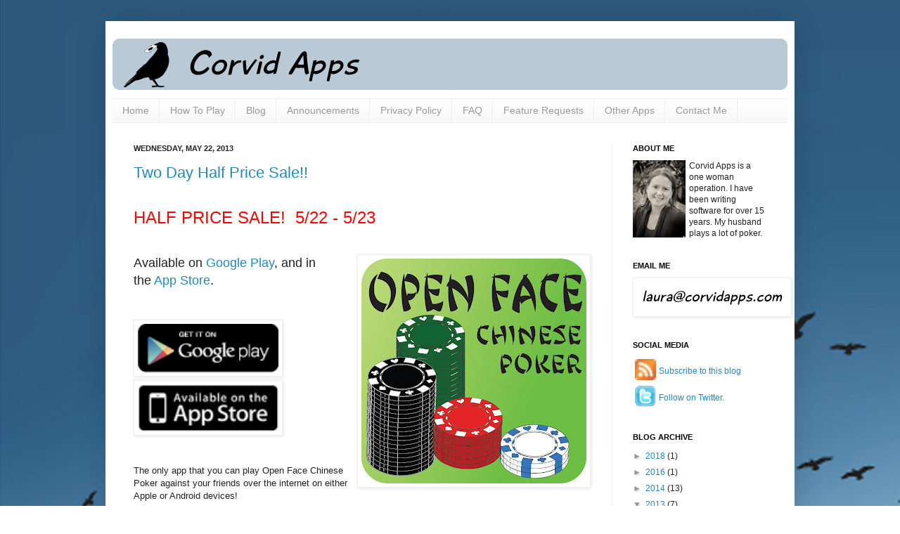

--- FILE ---
content_type: text/plain
request_url: https://www.google-analytics.com/j/collect?v=1&_v=j102&a=1335056431&t=pageview&_s=1&dl=http%3A%2F%2Fopenfacechinesepoker.corvidapps.com%2F2013%2F05%2F&ul=en-us%40posix&dt=Open%20Face%20Chinese%20Poker%20By%20Corvid%20Apps%3A%20May%202013&sr=1280x720&vp=1280x720&_u=IEBAAEABAAAAACAAI~&jid=1400138537&gjid=1300657570&cid=1481190384.1769112388&tid=UA-933505-12&_gid=2348539.1769112388&_r=1&_slc=1&z=1828143470
body_size: -456
content:
2,cG-1S90GK4LN7